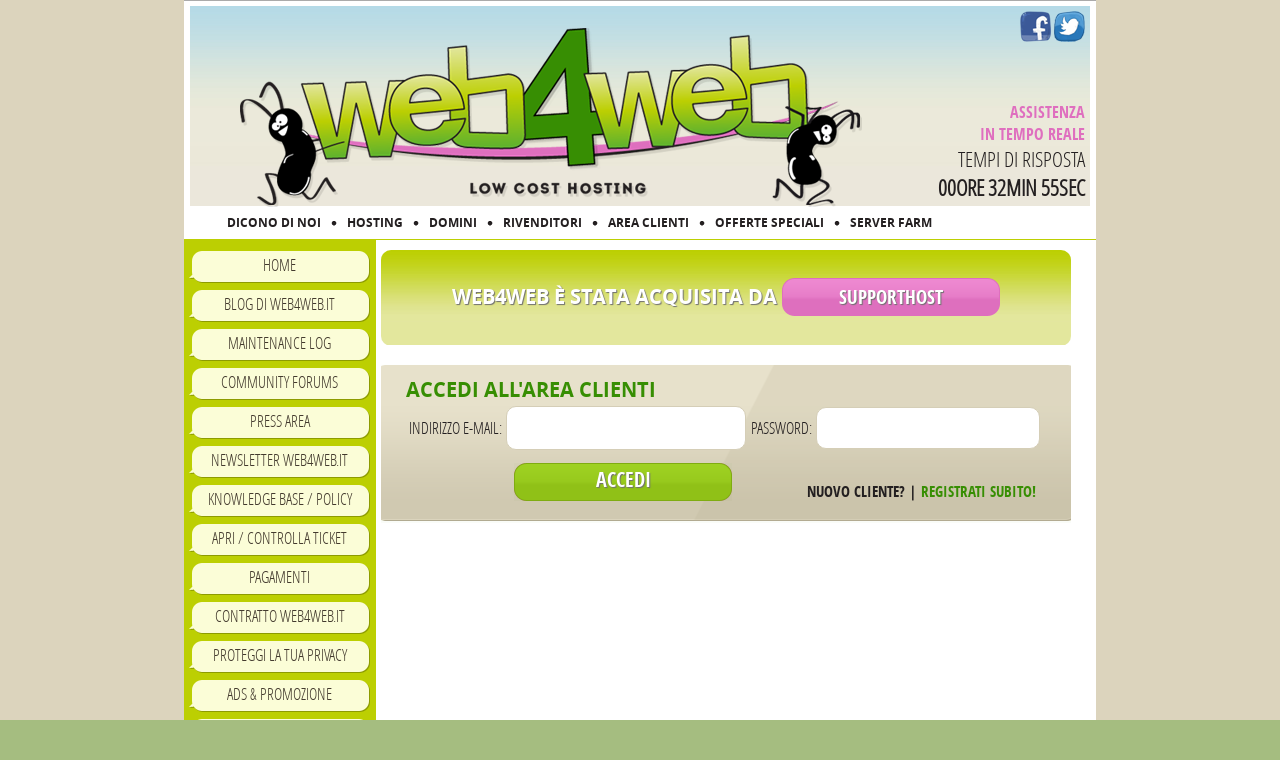

--- FILE ---
content_type: text/html
request_url: https://www.web4web.it/?action=finduser&uid=1489
body_size: 10717
content:


<!DOCTYPE HTML PUBLIC "-//W3C//DTD HTML 4.01 Transitional//EN" "http://www.w3.org/TR/html4/loose.dtd">
<html xmlns="http://www.w3.org/1999/xhtml" dir="ltr" lang="it-IT">
<head>
<meta http-equiv="Content-Type" content="text/html; charset=UTF-8" />
<title>Web4Web è stata acquisita da SupportHost</title>

    <meta name="author" content="Web4Web.IT" />
    <meta name="copyright" content="Copyright (c) Web4Web.it" />
    <meta http-equiv="Content-Type" content="text/html; charset=iso-8859-1" />

    <link rel="stylesheet" type="text/css" href="/assets/css/style.css" media="screen" />

<!-- All in One SEO Pack 1.6.7 by Michael Torbert of Semper Fi Web Design[248,290] -->
<meta name="description" content="Web4Web è stata acquisita da SupportHost. Abbiamo migrato tutti i clienti sui nostri server con cPanel per offrire un servizio migliore!" />
<meta name="keywords" content="hosting, hosting low cost, domini illimitati, ftp illimitati, database illimitati, server dedicati, server virtuali, low cost, provider, siti, internet, hosting economico" />
<link rel="canonical" href="https://www.web4web.it" />
<!-- /all in one seo pack -->

</head>

<body >

<!--//
 <a href=""><img src="" alt="" title="" border="0"></a>
//-->



<div id="container">
    <header>
        <div id="top" >
            <div class="social">
                <a href="https://www.facebook.com/web4web.it" target="_blank">
                    <img src="/assets/imgs/ico-facebook.png" alt="Facebook" />
                </a>
                <a href="https://twitter.com/web4web" target="_blank">
                    <img src="/assets/imgs/ico-twitter.png" alt="Twitter" />
                </a>
            </div>
            <div class="dettagli">
                <span class="intro-rosa">assistenza</span><br/>
                <span class="intro-rosa">in tempo reale</span><br/>
                <span class="tempi-risposta">tempi di risposta</span><br/>
                <span class="tempi">00ORE 32MIN 55SEC</span>
            </div>
            <div id="logo">
                <a href="https://www.web4web.it">
                    <img src="/assets/imgs/logo.png" alt="Web4Web" />
                </a>
                <div style="clear:both;"></div>
            </div>
        </div>
    </header>
    <div  class="header-menu" >
        <a href="https://www.web4web.it/dicono-di-noi" title="DICONO DI NOI" class="a_header" >DICONO DI NOI</a> <span class="punto-nero"></span> 
<a href="https://www.web4web.it/hosting" title="HOSTING" class="a_header" >HOSTING</a> <span class="punto-nero"></span> 
<a href="https://www.web4web.it/domini" title="DOMINI" class="a_header" >DOMINI</a> <span class="punto-nero"></span> 
<a href="https://www.web4web.it/rivenditori" title="RIVENDITORI" class="a_header" >RIVENDITORI</a> <span class="punto-nero"></span> 
<a href="/areaclienti/clientarea.php" title="AREA CLIENTI" class="a_header" >AREA CLIENTI</a> <span class="punto-nero"></span> 
<a href="https://www.web4web.it/offerte-speciali" title="OFFERTE SPECIALI" class="a_header" >OFFERTE SPECIALI</a> <span class="punto-nero"></span> 
<a href="https://www.web4web.it/server-farm" title="SERVER FARM" class="a_header" >SERVER FARM</a>     </div>
    <div id="interno">

	<div id="content" >


    
        
	<!-- Start Entry -->
			<table style="margin: 5px;border-collapse:collapse" border="0" cellspacing="0" cellpadding="0" width="690px">
	<tbody>
		<tr class="news-ferie" style="display:none">
			<td colspan='2'>
				<table width="100%" >
					<tbody>
						<tr>
							<td style="border: 1px solid #aaaaaa;font-family: Verdana; font-color:#000; font-size:11px; padding:4px">
								<div style="font-size:12px; font-weight: bold; color:#378b61">News da Web4Web.IT</div>
								<table border="0" width="100%">
									<tbody>
										<tr>
											<td>
											20/12/2019 - <strong><a href="https://www.web4web.it/press/ferie-natalizie-2019.html" style='color:#861450;'><span style='color:#861450;'>Ferie natalizie 2019</span></a></strong><br/>Si informa la clientela che gli uffici di Web4Web.IT resteranno chiusi per ferie dal 20 Dicembre 2019 al 12 Gennaio 2019 compresi. Torniamo il 13 Gennaio 2019.
Durante questi giorni le risposte ai ticket potrebbero subire dei rallentamenti. Sar&agrave; comunque garantita la piena operativit&agrave; dei servizi e la manutenzione straordinaria dei server.
											</td>
										</tr>
									</tbody>
								</table>
							</td>
						</tr>
					</tbody>
				</table>
			</td>
		</tr>
				<tr> 
			<td style="padding:0px; spacing:0px" width="100%" valign="top">
				<table class="opdomini" border="0" cellspacing="0" width="100%">
					<tbody>
						<tr>
							<td class="controlla-dominio" >
								<div class="titolo" style="margin-top: 23px" >Web4Web è stata acquisita da <a href="https://supporthost.com/it/">SupportHost</a></div>
							</td>
						</tr>
						<tr>
							<td style="height: 8px;"><!-- spacer --></td>
						</tr>



						<tr>
							<td class="accediareaclienti">
							<div class="titolo" >Accedi all'area clienti</div>
							<form id="frm_accedi" action="https://my.supporthost.com/dologin.php?goto=clientarea" method="post">
								<table border="0" width="100%">
									<tbody>
										<tr>
											<th>Indirizzo E-Mail:</th>
											<td colspan="2"><input name="username" size="30" type="text" onkeypress="return keypresslogin(event)"/></td>
											<th>Password:</th>
											<td><input name="password" size="30" type="password" onkeypress="return keypresslogin(event)"/></td>
										</tr>
									</tbody>
								</table><a onclick="javascript:document.getElementById('frm_accedi').submit();" href="#"><div class="btn-accedi">Accedi</div></a><div class="nuovo-cliente">Nuovo cliente? | <a href='https://my.supporthost.com/register.php'>Registrati subito!</a></div><div style="clear:both;"></div></form>
							</td>
						</tr>
					</tbody>
				</table>
			</td>
		</tr>
	</tbody>
</table>



		<div class="navigation">
			<div class="left"></div>
			<div class="right"></div>
		</div>


	</div>

<div id="sidebar">
<div class="menu-sidebar">
	
    <!-- NAVT v1.0.27 -->    
    <ul class='lista_orizzontale'>
        <li class='lista_orizzontale'><a href="https://www.web4web.it/" title='Home'>Home</a></li>
        <li class='lista_orizzontale'><a href='https://www.web4web.it/category/blog' title='Blog di Web4Web.IT'>Blog di Web4Web.IT</a></li>
        <li class='lista_orizzontale'><a href='http://noc.web4web.it/maintenance/' title='Maintenance Log' target='_blank'>Maintenance Log</a> </li>
        <li class='lista_orizzontale'><a href="https://www.web4web.it/forum/" title='Community Forums' target='_blank'>Community Forums</a> </li>
        <li class='lista_orizzontale'><a href='https://www.web4web.it/category/press' title='Press Area'>Press Area</a></li>
        <li class='lista_orizzontale'><a href='https://www.web4web.it/iscrizione_newsletter' title='Newsletter Web4Web.IT'>Newsletter Web4Web.IT</a></li>
        <li class='lista_orizzontale'><a href="https://www.web4web.it/kb/" title='Knowledge Base / Policy' target='_blank'>Knowledge Base / Policy</a> </li>
        <li class='lista_orizzontale'><a href='http://assistenza.web4web.it' title='Apri / Controlla ticket' target='_blank'>Apri / Controlla ticket</a> </li>
        <li class='lista_orizzontale'><a href='https://www.web4web.it/pagamenti' title='Pagamenti'>Pagamenti</a></li>
        <li class='lista_orizzontale'><a href='https://www.web4web.it/contratto-web4web' title='Contratto Web4Web.IT'>Contratto Web4Web.IT</a></li>
        <li class='lista_orizzontale'><a href='https://www.web4web.it/proteggi-la-tua-privacy' title='Proteggi la tua privacy'>Proteggi la tua privacy</a></li>
        <li class='lista_orizzontale'><a href='https://www.web4web.it/ads-promozione' title='Ads &amp; Promozione'>Ads &amp; Promozione</a></li>
        <li class='lista_orizzontale'><a href='https://www.web4web.it/listino-prezzi' title='Listino prezzi'>Listino prezzi</a></li>
    </ul>        
    <!--/NAVT-->

		<div style="clear:both;"></div>
</div>

	<div id="recensioni">
		<div id="box_diconodinoi" >
			<div class="title" >
				<a href="/dicono-di-noi">Dicono di noi</a>
			</div>
			<div class="recensione">
			Grande servizio con persone davvero qualificate, COMPLIMENTI				<br/>
				--<br/>
				<div style='overflow: hidden;'>
    				<strong>Francesco Parisi</strong><br />
				</div>
			
			</div>
			<div class="close"></div>
		</div>
		<div class="dilatua">
			Di anche la tua<br/>scrivi a <a href="https://www.web4web.it/dicono-di-noi#inserisci">Dicono di noi</a>
		</div>		
	</div>
	<a href="server-farm" target="_self">
		<img src="/assets/imgs/server-dell.jpg" alt="Web4Web utilizza server DELL" border="0" style="padding:20px 0px" />
	</a>
	
</div>
	<br class="clear" />
</div>
</div>
<div style="clear: both"></div>
</div>
<div id="footer" style="list-style: none; ">
<div id="footer-sidebar" >
<div id="footer-sidebar1"style="list-style: none;">
	<table width="100%">
		<tr>
			<td>
				
    <!-- NAVT v1.0.27 -->    
    <ul class='menu bottom safari v en-US lista_orizzontale'>
        <li class='erow bottom_item page_item azienda-page pagetab lista_orizzontale'><a href='https://www.web4web.it/azienda' title='Azienda' class='navt_plink'>Azienda</a></li>
        <li class='orow bottom_item page_item _supporto-page pagetab lista_orizzontale'><a href='http://assistenza.web4web.it/' title='Supporto' class='navt_plink'>Supporto</a></li>
        <li class='erow bottom_item page_item privacy-page pagetab lista_orizzontale'><a href='https://www.web4web.it/privacy' title='Privacy' class='navt_plink'>Privacy</a></li>
        <li class='orow bottom_item page_item contattaci-page pagetab lista_orizzontale'><a href='https://www.web4web.it/contattaci' title='Contattaci' class='navt_plink'>Contattaci</a></li>
        <li class='erow bottom_item page_item lavora-con-noi-page pagetab lista_orizzontale'><a href='https://www.web4web.it/lavora-con-noi' title='Lavora con noi' class='navt_plink'>Lavora con noi</a></li>
        <li class='orow bottom_item page_item server-farm-2-page pagetab lista_orizzontale'><a href='/server-farm' title='Server farm' class='navt_plink'>Server farm</a></li>
    </ul>        
    <!--/NAVT-->

				<a href="#" onclick="return onShowLinkPolicy()" class="link-footer">COOKIE POLICY</a>
  			</td>
			<td align="right">
				<a href="https://www.facebook.com/web4web.it" target="_blank">
					<img src="/assets/imgs/ico-facebook-footer.png" alt="Facebook" />
				</a>
				<a href="https://twitter.com/web4web" target="_blank">
					<img src="/assets/imgs/ico-twitter-footer.png" alt="Twitter" />
				</a>
			</td>
		</tr>
	</table>
</div>
</div> <!-- Close footer-sidebar -->
</div>


</body>
</html>
